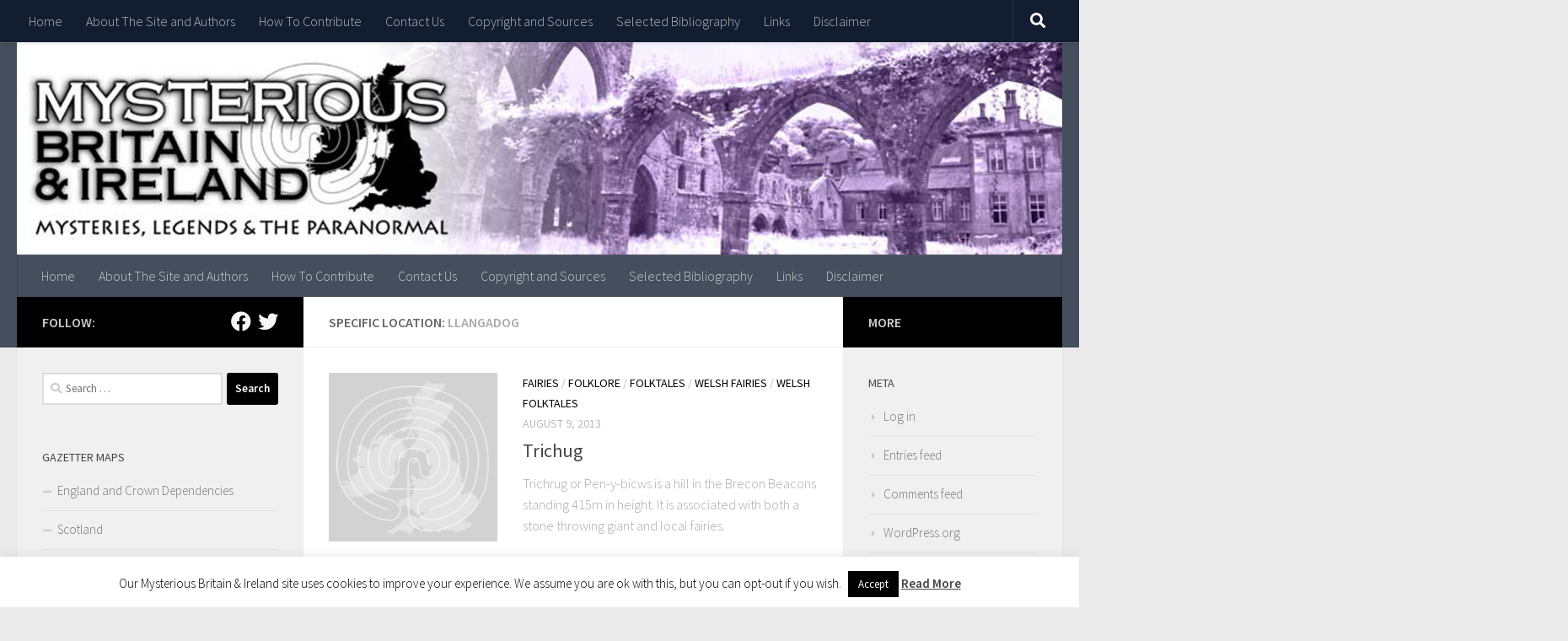

--- FILE ---
content_type: text/html; charset=UTF-8
request_url: https://www.mysteriousbritain.co.uk/?taxonomy=specificlocation&term=llangadog
body_size: 15762
content:
<!DOCTYPE html>
<html class="no-js" lang="en-GB">
<head>
  <meta charset="UTF-8">
  <meta name="viewport" content="width=device-width, initial-scale=1.0">
  <link rel="profile" href="https://gmpg.org/xfn/11" />
  <link rel="pingback" href="https://www.mysteriousbritain.co.uk/xmlrpc.php">

  <title>Llangadog &#8211; Mysterious Britain &amp; Ireland</title>
<script>document.documentElement.className = document.documentElement.className.replace("no-js","js");</script>
<link rel='dns-prefetch' href='//www.google.com' />
<link rel='dns-prefetch' href='//maxcdn.bootstrapcdn.com' />
<link rel='dns-prefetch' href='//s.w.org' />
<link rel="alternate" type="application/rss+xml" title="Mysterious Britain &amp; Ireland &raquo; Feed" href="https://www.mysteriousbritain.co.uk/feed/" />
<link rel="alternate" type="application/rss+xml" title="Mysterious Britain &amp; Ireland &raquo; Comments Feed" href="https://www.mysteriousbritain.co.uk/comments/feed/" />
<link id="hu-user-gfont" href="//fonts.googleapis.com/css?family=Source+Sans+Pro:400,300italic,300,400italic,600&subset=latin,latin-ext" rel="stylesheet" type="text/css"><link rel="alternate" type="application/rss+xml" title="Mysterious Britain &amp; Ireland &raquo; Llangadog Specific Location Feed" href="https://www.mysteriousbritain.co.uk/?taxonomy=specificlocation&#038;term=llangadog/feed/" />
		<!-- This site uses the Google Analytics by ExactMetrics plugin v7.9.1 - Using Analytics tracking - https://www.exactmetrics.com/ -->
							<script
				src="//www.googletagmanager.com/gtag/js?id=UA-6138232-1"  data-cfasync="false" data-wpfc-render="false" type="text/javascript" async></script>
			<script data-cfasync="false" data-wpfc-render="false" type="text/javascript">
				var em_version = '7.9.1';
				var em_track_user = true;
				var em_no_track_reason = '';
				
								var disableStrs = [
															'ga-disable-UA-6138232-1',
									];

				/* Function to detect opted out users */
				function __gtagTrackerIsOptedOut() {
					for (var index = 0; index < disableStrs.length; index++) {
						if (document.cookie.indexOf(disableStrs[index] + '=true') > -1) {
							return true;
						}
					}

					return false;
				}

				/* Disable tracking if the opt-out cookie exists. */
				if (__gtagTrackerIsOptedOut()) {
					for (var index = 0; index < disableStrs.length; index++) {
						window[disableStrs[index]] = true;
					}
				}

				/* Opt-out function */
				function __gtagTrackerOptout() {
					for (var index = 0; index < disableStrs.length; index++) {
						document.cookie = disableStrs[index] + '=true; expires=Thu, 31 Dec 2099 23:59:59 UTC; path=/';
						window[disableStrs[index]] = true;
					}
				}

				if ('undefined' === typeof gaOptout) {
					function gaOptout() {
						__gtagTrackerOptout();
					}
				}
								window.dataLayer = window.dataLayer || [];

				window.ExactMetricsDualTracker = {
					helpers: {},
					trackers: {},
				};
				if (em_track_user) {
					function __gtagDataLayer() {
						dataLayer.push(arguments);
					}

					function __gtagTracker(type, name, parameters) {
						if (!parameters) {
							parameters = {};
						}

						if (parameters.send_to) {
							__gtagDataLayer.apply(null, arguments);
							return;
						}

						if (type === 'event') {
							
														parameters.send_to = exactmetrics_frontend.ua;
							__gtagDataLayer(type, name, parameters);
													} else {
							__gtagDataLayer.apply(null, arguments);
						}
					}

					__gtagTracker('js', new Date());
					__gtagTracker('set', {
						'developer_id.dNDMyYj': true,
											});
															__gtagTracker('config', 'UA-6138232-1', {"forceSSL":"true"} );
										window.gtag = __gtagTracker;										(function () {
						/* https://developers.google.com/analytics/devguides/collection/analyticsjs/ */
						/* ga and __gaTracker compatibility shim. */
						var noopfn = function () {
							return null;
						};
						var newtracker = function () {
							return new Tracker();
						};
						var Tracker = function () {
							return null;
						};
						var p = Tracker.prototype;
						p.get = noopfn;
						p.set = noopfn;
						p.send = function () {
							var args = Array.prototype.slice.call(arguments);
							args.unshift('send');
							__gaTracker.apply(null, args);
						};
						var __gaTracker = function () {
							var len = arguments.length;
							if (len === 0) {
								return;
							}
							var f = arguments[len - 1];
							if (typeof f !== 'object' || f === null || typeof f.hitCallback !== 'function') {
								if ('send' === arguments[0]) {
									var hitConverted, hitObject = false, action;
									if ('event' === arguments[1]) {
										if ('undefined' !== typeof arguments[3]) {
											hitObject = {
												'eventAction': arguments[3],
												'eventCategory': arguments[2],
												'eventLabel': arguments[4],
												'value': arguments[5] ? arguments[5] : 1,
											}
										}
									}
									if ('pageview' === arguments[1]) {
										if ('undefined' !== typeof arguments[2]) {
											hitObject = {
												'eventAction': 'page_view',
												'page_path': arguments[2],
											}
										}
									}
									if (typeof arguments[2] === 'object') {
										hitObject = arguments[2];
									}
									if (typeof arguments[5] === 'object') {
										Object.assign(hitObject, arguments[5]);
									}
									if ('undefined' !== typeof arguments[1].hitType) {
										hitObject = arguments[1];
										if ('pageview' === hitObject.hitType) {
											hitObject.eventAction = 'page_view';
										}
									}
									if (hitObject) {
										action = 'timing' === arguments[1].hitType ? 'timing_complete' : hitObject.eventAction;
										hitConverted = mapArgs(hitObject);
										__gtagTracker('event', action, hitConverted);
									}
								}
								return;
							}

							function mapArgs(args) {
								var arg, hit = {};
								var gaMap = {
									'eventCategory': 'event_category',
									'eventAction': 'event_action',
									'eventLabel': 'event_label',
									'eventValue': 'event_value',
									'nonInteraction': 'non_interaction',
									'timingCategory': 'event_category',
									'timingVar': 'name',
									'timingValue': 'value',
									'timingLabel': 'event_label',
									'page': 'page_path',
									'location': 'page_location',
									'title': 'page_title',
								};
								for (arg in args) {
																		if (!(!args.hasOwnProperty(arg) || !gaMap.hasOwnProperty(arg))) {
										hit[gaMap[arg]] = args[arg];
									} else {
										hit[arg] = args[arg];
									}
								}
								return hit;
							}

							try {
								f.hitCallback();
							} catch (ex) {
							}
						};
						__gaTracker.create = newtracker;
						__gaTracker.getByName = newtracker;
						__gaTracker.getAll = function () {
							return [];
						};
						__gaTracker.remove = noopfn;
						__gaTracker.loaded = true;
						window['__gaTracker'] = __gaTracker;
					})();
									} else {
										console.log("");
					(function () {
						function __gtagTracker() {
							return null;
						}

						window['__gtagTracker'] = __gtagTracker;
						window['gtag'] = __gtagTracker;
					})();
									}
			</script>
				<!-- / Google Analytics by ExactMetrics -->
				<script type="text/javascript">
			window._wpemojiSettings = {"baseUrl":"https:\/\/s.w.org\/images\/core\/emoji\/13.0.0\/72x72\/","ext":".png","svgUrl":"https:\/\/s.w.org\/images\/core\/emoji\/13.0.0\/svg\/","svgExt":".svg","source":{"concatemoji":"https:\/\/www.mysteriousbritain.co.uk\/wp-includes\/js\/wp-emoji-release.min.js?ver=5.5.1"}};
			!function(e,a,t){var r,n,o,i,p=a.createElement("canvas"),s=p.getContext&&p.getContext("2d");function c(e,t){var a=String.fromCharCode;s.clearRect(0,0,p.width,p.height),s.fillText(a.apply(this,e),0,0);var r=p.toDataURL();return s.clearRect(0,0,p.width,p.height),s.fillText(a.apply(this,t),0,0),r===p.toDataURL()}function l(e){if(!s||!s.fillText)return!1;switch(s.textBaseline="top",s.font="600 32px Arial",e){case"flag":return!c([127987,65039,8205,9895,65039],[127987,65039,8203,9895,65039])&&(!c([55356,56826,55356,56819],[55356,56826,8203,55356,56819])&&!c([55356,57332,56128,56423,56128,56418,56128,56421,56128,56430,56128,56423,56128,56447],[55356,57332,8203,56128,56423,8203,56128,56418,8203,56128,56421,8203,56128,56430,8203,56128,56423,8203,56128,56447]));case"emoji":return!c([55357,56424,8205,55356,57212],[55357,56424,8203,55356,57212])}return!1}function d(e){var t=a.createElement("script");t.src=e,t.defer=t.type="text/javascript",a.getElementsByTagName("head")[0].appendChild(t)}for(i=Array("flag","emoji"),t.supports={everything:!0,everythingExceptFlag:!0},o=0;o<i.length;o++)t.supports[i[o]]=l(i[o]),t.supports.everything=t.supports.everything&&t.supports[i[o]],"flag"!==i[o]&&(t.supports.everythingExceptFlag=t.supports.everythingExceptFlag&&t.supports[i[o]]);t.supports.everythingExceptFlag=t.supports.everythingExceptFlag&&!t.supports.flag,t.DOMReady=!1,t.readyCallback=function(){t.DOMReady=!0},t.supports.everything||(n=function(){t.readyCallback()},a.addEventListener?(a.addEventListener("DOMContentLoaded",n,!1),e.addEventListener("load",n,!1)):(e.attachEvent("onload",n),a.attachEvent("onreadystatechange",function(){"complete"===a.readyState&&t.readyCallback()})),(r=t.source||{}).concatemoji?d(r.concatemoji):r.wpemoji&&r.twemoji&&(d(r.twemoji),d(r.wpemoji)))}(window,document,window._wpemojiSettings);
		</script>
		<style type="text/css">
img.wp-smiley,
img.emoji {
	display: inline !important;
	border: none !important;
	box-shadow: none !important;
	height: 1em !important;
	width: 1em !important;
	margin: 0 .07em !important;
	vertical-align: -0.1em !important;
	background: none !important;
	padding: 0 !important;
}
</style>
	<link rel='stylesheet' id='wp-block-library-css'  href='https://www.mysteriousbritain.co.uk/wp-includes/css/dist/block-library/style.min.css?ver=5.5.1' type='text/css' media='all' />
<link rel='stylesheet' id='cookie-law-info-css'  href='https://www.mysteriousbritain.co.uk/wp-content/plugins/cookie-law-info/public/css/cookie-law-info-public.css?ver=1.9.1' type='text/css' media='all' />
<link rel='stylesheet' id='cookie-law-info-gdpr-css'  href='https://www.mysteriousbritain.co.uk/wp-content/plugins/cookie-law-info/public/css/cookie-law-info-gdpr.css?ver=1.9.1' type='text/css' media='all' />
<link rel='stylesheet' id='cff-css'  href='https://www.mysteriousbritain.co.uk/wp-content/plugins/custom-facebook-feed/css/cff-style.css?ver=2.16.1' type='text/css' media='all' />
<link rel='stylesheet' id='sb-font-awesome-css'  href='https://maxcdn.bootstrapcdn.com/font-awesome/4.7.0/css/font-awesome.min.css?ver=5.5.1' type='text/css' media='all' />
<link rel='stylesheet' id='ctf_styles-css'  href='https://www.mysteriousbritain.co.uk/wp-content/plugins/custom-twitter-feeds/css/ctf-styles.min.css?ver=2.0.3' type='text/css' media='all' />
<link rel='stylesheet' id='wpsf_wpsf-css'  href='https://www.mysteriousbritain.co.uk/wp-content/plugins/wp-spam-fighter/css/wpsf.css?ver=0.5.1' type='text/css' media='all' />
<link rel='stylesheet' id='hueman-main-style-css'  href='https://www.mysteriousbritain.co.uk/wp-content/themes/hueman/assets/front/css/main.min.css?ver=3.6.4' type='text/css' media='all' />
<style id='hueman-main-style-inline-css' type='text/css'>
body { font-family:'Source Sans Pro', Arial, sans-serif;font-size:1.00rem }@media only screen and (min-width: 720px) {
        .nav > li { font-size:1.00rem; }
      }::selection { background-color: #000000; }
::-moz-selection { background-color: #000000; }a,a>span.hu-external::after,.themeform label .required,#flexslider-featured .flex-direction-nav .flex-next:hover,#flexslider-featured .flex-direction-nav .flex-prev:hover,.post-hover:hover .post-title a,.post-title a:hover,.sidebar.s1 .post-nav li a:hover i,.content .post-nav li a:hover i,.post-related a:hover,.sidebar.s1 .widget_rss ul li a,#footer .widget_rss ul li a,.sidebar.s1 .widget_calendar a,#footer .widget_calendar a,.sidebar.s1 .alx-tab .tab-item-category a,.sidebar.s1 .alx-posts .post-item-category a,.sidebar.s1 .alx-tab li:hover .tab-item-title a,.sidebar.s1 .alx-tab li:hover .tab-item-comment a,.sidebar.s1 .alx-posts li:hover .post-item-title a,#footer .alx-tab .tab-item-category a,#footer .alx-posts .post-item-category a,#footer .alx-tab li:hover .tab-item-title a,#footer .alx-tab li:hover .tab-item-comment a,#footer .alx-posts li:hover .post-item-title a,.comment-tabs li.active a,.comment-awaiting-moderation,.child-menu a:hover,.child-menu .current_page_item > a,.wp-pagenavi a{ color: #000000; }input[type="submit"],.themeform button[type="submit"],.sidebar.s1 .sidebar-top,.sidebar.s1 .sidebar-toggle,#flexslider-featured .flex-control-nav li a.flex-active,.post-tags a:hover,.sidebar.s1 .widget_calendar caption,#footer .widget_calendar caption,.author-bio .bio-avatar:after,.commentlist li.bypostauthor > .comment-body:after,.commentlist li.comment-author-admin > .comment-body:after{ background-color: #000000; }.post-format .format-container { border-color: #000000; }.sidebar.s1 .alx-tabs-nav li.active a,#footer .alx-tabs-nav li.active a,.comment-tabs li.active a,.wp-pagenavi a:hover,.wp-pagenavi a:active,.wp-pagenavi span.current{ border-bottom-color: #000000!important; }.sidebar.s2 .post-nav li a:hover i,
.sidebar.s2 .widget_rss ul li a,
.sidebar.s2 .widget_calendar a,
.sidebar.s2 .alx-tab .tab-item-category a,
.sidebar.s2 .alx-posts .post-item-category a,
.sidebar.s2 .alx-tab li:hover .tab-item-title a,
.sidebar.s2 .alx-tab li:hover .tab-item-comment a,
.sidebar.s2 .alx-posts li:hover .post-item-title a { color: #000000; }
.sidebar.s2 .sidebar-top,.sidebar.s2 .sidebar-toggle,.post-comments,.jp-play-bar,.jp-volume-bar-value,.sidebar.s2 .widget_calendar caption{ background-color: #000000; }.sidebar.s2 .alx-tabs-nav li.active a { border-bottom-color: #000000; }
.post-comments::before { border-right-color: #000000; }
      .is-scrolled #header #nav-mobile { background-color: #454e5c; background-color: rgba(69,78,92,0.90) }body { background-color: #eaeaea; }
</style>
<link rel='stylesheet' id='hueman-font-awesome-css'  href='https://www.mysteriousbritain.co.uk/wp-content/themes/hueman/assets/front/css/font-awesome.min.css?ver=3.6.4' type='text/css' media='all' />
<script type='text/javascript' src='https://www.mysteriousbritain.co.uk/wp-content/plugins/google-analytics-dashboard-for-wp/assets/js/frontend-gtag.min.js?ver=7.9.1' id='exactmetrics-frontend-script-js'></script>
<script data-cfasync="false" data-wpfc-render="false" type="text/javascript" id='exactmetrics-frontend-script-js-extra'>/* <![CDATA[ */
var exactmetrics_frontend = {"js_events_tracking":"true","download_extensions":"zip,mp3,mpeg,pdf,docx,pptx,xlsx,rar","inbound_paths":"[{\"path\":\"\\\/go\\\/\",\"label\":\"affiliate\"},{\"path\":\"\\\/recommend\\\/\",\"label\":\"affiliate\"}]","home_url":"https:\/\/www.mysteriousbritain.co.uk","hash_tracking":"false","ua":"UA-6138232-1","v4_id":""};/* ]]> */
</script>
<script type='text/javascript' id="nb-jquery" src='https://www.mysteriousbritain.co.uk/wp-includes/js/jquery/jquery.js?ver=1.12.4-wp' id='jquery-core-js'></script>
<script type='text/javascript' id='cookie-law-info-js-extra'>
/* <![CDATA[ */
var Cli_Data = {"nn_cookie_ids":[],"cookielist":[],"ccpaEnabled":"","ccpaRegionBased":"","ccpaBarEnabled":"","ccpaType":"gdpr","js_blocking":"","custom_integration":"","triggerDomRefresh":""};
var cli_cookiebar_settings = {"animate_speed_hide":"500","animate_speed_show":"500","background":"#FFF","border":"#b1a6a6c2","border_on":"","button_1_button_colour":"#000","button_1_button_hover":"#000000","button_1_link_colour":"#fff","button_1_as_button":"1","button_1_new_win":"","button_2_button_colour":"#333","button_2_button_hover":"#292929","button_2_link_colour":"#444","button_2_as_button":"","button_2_hidebar":"","button_3_button_colour":"#000","button_3_button_hover":"#000000","button_3_link_colour":"#fff","button_3_as_button":"1","button_3_new_win":"","button_4_button_colour":"#000","button_4_button_hover":"#000000","button_4_link_colour":"#fff","button_4_as_button":"1","font_family":"inherit","header_fix":"","notify_animate_hide":"1","notify_animate_show":"","notify_div_id":"#cookie-law-info-bar","notify_position_horizontal":"right","notify_position_vertical":"bottom","scroll_close":"","scroll_close_reload":"","accept_close_reload":"","reject_close_reload":"","showagain_tab":"1","showagain_background":"#fff","showagain_border":"#000","showagain_div_id":"#cookie-law-info-again","showagain_x_position":"100px","text":"#000","show_once_yn":"","show_once":"10000","logging_on":"","as_popup":"","popup_overlay":"1","bar_heading_text":"","cookie_bar_as":"banner","popup_showagain_position":"bottom-right","widget_position":"left"};
var log_object = {"ajax_url":"https:\/\/www.mysteriousbritain.co.uk\/wp-admin\/admin-ajax.php"};
/* ]]> */
</script>
<script type='text/javascript' src='https://www.mysteriousbritain.co.uk/wp-content/plugins/cookie-law-info/public/js/cookie-law-info-public.js?ver=1.9.1' id='cookie-law-info-js'></script>
<script type='text/javascript' src='https://www.google.com/recaptcha/api.js?ver=5.5.1' id='recaptcha-js'></script>
<link rel="https://api.w.org/" href="https://www.mysteriousbritain.co.uk/wp-json/" /><link rel="EditURI" type="application/rsd+xml" title="RSD" href="https://www.mysteriousbritain.co.uk/xmlrpc.php?rsd" />
<link rel="wlwmanifest" type="application/wlwmanifest+xml" href="https://www.mysteriousbritain.co.uk/wp-includes/wlwmanifest.xml" /> 
<meta name="generator" content="WordPress 5.5.1" />
<script type="text/javascript"> 

/**  all layers have to be in this global array - in further process each map will have something like vectorM[map_ol3js_n][layer_n] */
var vectorM = [[]];


/** put translations from PHP/mo to JavaScript */
var translations = [];

/** global GET-Parameters */
var HTTP_GET_VARS = [];

</script><!-- OSM plugin V6.0.1: did not add geo meta tags. --> 
<!--[if lt IE 9]>
<script src="https://www.mysteriousbritain.co.uk/wp-content/themes/hueman/assets/front/js/ie/html5shiv-printshiv.min.js"></script>
<script src="https://www.mysteriousbritain.co.uk/wp-content/themes/hueman/assets/front/js/ie/selectivizr.js"></script>
<![endif]-->
<style type="text/css">.recentcomments a{display:inline !important;padding:0 !important;margin:0 !important;}</style></head>

<body class="archive tax-specificlocation term-llangadog term-3201 wp-embed-responsive sek-hide-rc-badge col-3cm full-width topbar-enabled header-desktop-sticky header-mobile-sticky chrome">
<div id="wrapper">
  <a class="screen-reader-text skip-link" href="#content">Skip to content</a>
  
  <header id="header" class="top-menu-mobile-on one-mobile-menu top_menu header-ads-desktop  topbar-transparent has-header-img">
        <nav class="nav-container group mobile-menu mobile-sticky " id="nav-mobile" data-menu-id="header-1">
  <div class="mobile-title-logo-in-header"><p class="site-title">                  <a class="custom-logo-link" href="https://www.mysteriousbritain.co.uk/" rel="home" title="Mysterious Britain &amp; Ireland | Home page">Mysterious Britain &amp; Ireland</a>                </p></div>
        
                    <!-- <div class="ham__navbar-toggler collapsed" aria-expanded="false">
          <div class="ham__navbar-span-wrapper">
            <span class="ham-toggler-menu__span"></span>
          </div>
        </div> -->
        <button class="ham__navbar-toggler-two collapsed" title="Menu" aria-expanded="false">
          <span class="ham__navbar-span-wrapper">
            <span class="line line-1"></span>
            <span class="line line-2"></span>
            <span class="line line-3"></span>
          </span>
        </button>
            
      <div class="nav-text"></div>
      <div class="nav-wrap container">
                  <ul class="nav container-inner group mobile-search">
                            <li>
                  <form role="search" method="get" class="search-form" action="https://www.mysteriousbritain.co.uk/">
				<label>
					<span class="screen-reader-text">Search for:</span>
					<input type="search" class="search-field" placeholder="Search &hellip;" value="" name="s" />
				</label>
				<input type="submit" class="search-submit" value="Search" />
			</form>                </li>
                      </ul>
                <ul id="menu-main-menu" class="nav container-inner group"><li id="menu-item-5203" class="menu-item menu-item-type-custom menu-item-object-custom menu-item-home menu-item-5203"><a href="http://www.mysteriousbritain.co.uk/">Home</a></li>
<li id="menu-item-5196" class="menu-item menu-item-type-post_type menu-item-object-page menu-item-5196"><a href="https://www.mysteriousbritain.co.uk/about-the-site-and-authors/">About The Site and Authors</a></li>
<li id="menu-item-5197" class="menu-item menu-item-type-post_type menu-item-object-page menu-item-5197"><a href="https://www.mysteriousbritain.co.uk/how-to-contribute/">How To Contribute</a></li>
<li id="menu-item-5199" class="menu-item menu-item-type-post_type menu-item-object-page menu-item-5199"><a href="https://www.mysteriousbritain.co.uk/contact-us/">Contact Us</a></li>
<li id="menu-item-5200" class="menu-item menu-item-type-post_type menu-item-object-page menu-item-5200"><a href="https://www.mysteriousbritain.co.uk/copyright-and-sources/">Copyright and Sources</a></li>
<li id="menu-item-5201" class="menu-item menu-item-type-post_type menu-item-object-page menu-item-5201"><a href="https://www.mysteriousbritain.co.uk/selected-bibliography/">Selected Bibliography</a></li>
<li id="menu-item-5198" class="menu-item menu-item-type-post_type menu-item-object-page menu-item-5198"><a href="https://www.mysteriousbritain.co.uk/links/">Links</a></li>
<li id="menu-item-5202" class="menu-item menu-item-type-post_type menu-item-object-page menu-item-5202"><a href="https://www.mysteriousbritain.co.uk/disclaimer/">Disclaimer</a></li>
</ul>      </div>
</nav><!--/#nav-topbar-->  
        <nav class="nav-container group desktop-menu desktop-sticky " id="nav-topbar" data-menu-id="header-2">
    <div class="nav-text"></div>
  <div class="topbar-toggle-down">
    <i class="fas fa-angle-double-down" aria-hidden="true" data-toggle="down" title="Expand menu"></i>
    <i class="fas fa-angle-double-up" aria-hidden="true" data-toggle="up" title="Collapse menu"></i>
  </div>
  <div class="nav-wrap container">
    <ul id="menu-main-menu-1" class="nav container-inner group"><li class="menu-item menu-item-type-custom menu-item-object-custom menu-item-home menu-item-5203"><a href="http://www.mysteriousbritain.co.uk/">Home</a></li>
<li class="menu-item menu-item-type-post_type menu-item-object-page menu-item-5196"><a href="https://www.mysteriousbritain.co.uk/about-the-site-and-authors/">About The Site and Authors</a></li>
<li class="menu-item menu-item-type-post_type menu-item-object-page menu-item-5197"><a href="https://www.mysteriousbritain.co.uk/how-to-contribute/">How To Contribute</a></li>
<li class="menu-item menu-item-type-post_type menu-item-object-page menu-item-5199"><a href="https://www.mysteriousbritain.co.uk/contact-us/">Contact Us</a></li>
<li class="menu-item menu-item-type-post_type menu-item-object-page menu-item-5200"><a href="https://www.mysteriousbritain.co.uk/copyright-and-sources/">Copyright and Sources</a></li>
<li class="menu-item menu-item-type-post_type menu-item-object-page menu-item-5201"><a href="https://www.mysteriousbritain.co.uk/selected-bibliography/">Selected Bibliography</a></li>
<li class="menu-item menu-item-type-post_type menu-item-object-page menu-item-5198"><a href="https://www.mysteriousbritain.co.uk/links/">Links</a></li>
<li class="menu-item menu-item-type-post_type menu-item-object-page menu-item-5202"><a href="https://www.mysteriousbritain.co.uk/disclaimer/">Disclaimer</a></li>
</ul>  </div>
      <div id="topbar-header-search" class="container">
      <div class="container-inner">
        <button class="toggle-search"><i class="fas fa-search"></i></button>
        <div class="search-expand">
          <div class="search-expand-inner"><form role="search" method="get" class="search-form" action="https://www.mysteriousbritain.co.uk/">
				<label>
					<span class="screen-reader-text">Search for:</span>
					<input type="search" class="search-field" placeholder="Search &hellip;" value="" name="s" />
				</label>
				<input type="submit" class="search-submit" value="Search" />
			</form></div>
        </div>
      </div><!--/.container-inner-->
    </div><!--/.container-->
  
</nav><!--/#nav-topbar-->  
  <div class="container group">
        <div class="container-inner">

                <div id="header-image-wrap">
              <div class="group hu-pad central-header-zone">
                                                  </div>

              <a href="https://www.mysteriousbritain.co.uk/" rel="home"><img src="https://www.mysteriousbritain.co.uk/wp-content/uploads/2018/07/Mybrit_banner2.png" width="1380" height="280" alt="Mysterious Britain &amp; Ireland" class="new-site-image" /></a>          </div>
      
                <nav class="nav-container group desktop-menu " id="nav-header" data-menu-id="header-3">
    <div class="nav-text"><!-- put your mobile menu text here --></div>

  <div class="nav-wrap container">
        <ul id="menu-main-menu-2" class="nav container-inner group"><li class="menu-item menu-item-type-custom menu-item-object-custom menu-item-home menu-item-5203"><a href="http://www.mysteriousbritain.co.uk/">Home</a></li>
<li class="menu-item menu-item-type-post_type menu-item-object-page menu-item-5196"><a href="https://www.mysteriousbritain.co.uk/about-the-site-and-authors/">About The Site and Authors</a></li>
<li class="menu-item menu-item-type-post_type menu-item-object-page menu-item-5197"><a href="https://www.mysteriousbritain.co.uk/how-to-contribute/">How To Contribute</a></li>
<li class="menu-item menu-item-type-post_type menu-item-object-page menu-item-5199"><a href="https://www.mysteriousbritain.co.uk/contact-us/">Contact Us</a></li>
<li class="menu-item menu-item-type-post_type menu-item-object-page menu-item-5200"><a href="https://www.mysteriousbritain.co.uk/copyright-and-sources/">Copyright and Sources</a></li>
<li class="menu-item menu-item-type-post_type menu-item-object-page menu-item-5201"><a href="https://www.mysteriousbritain.co.uk/selected-bibliography/">Selected Bibliography</a></li>
<li class="menu-item menu-item-type-post_type menu-item-object-page menu-item-5198"><a href="https://www.mysteriousbritain.co.uk/links/">Links</a></li>
<li class="menu-item menu-item-type-post_type menu-item-object-page menu-item-5202"><a href="https://www.mysteriousbritain.co.uk/disclaimer/">Disclaimer</a></li>
</ul>  </div>
</nav><!--/#nav-header-->      
    </div><!--/.container-inner-->
      </div><!--/.container-->

</header><!--/#header-->
  
  <div class="container" id="page">
    <div class="container-inner">
            <div class="main">
        <div class="main-inner group">
          
              <section class="content" id="content">
              <div class="page-title hu-pad group">
          	    		<h1>Specific Location: <span>Llangadog</span></h1>
    	
    </div><!--/.page-title-->
          <div class="hu-pad group">
            
  <div id="grid-wrapper" class="post-list-standard">
                                                    <article id="post-4308" class="group post-standard grid-item excerpt post-4308 post type-post status-publish format-standard has-post-thumbnail hentry category-fairies category-folklore category-folktales category-welsh-fairies category-welsh-folktales countryandcounty-europe countryandcounty-powys countryandcounty-united-kingdom countryandcounty-wales specificlocation-brecon-beacons specificlocation-carmarthenshire specificlocation-llandeilo specificlocation-llangadog">
	<div class="post-inner post-hover">
      		<div class="post-thumbnail">
  			<a href="https://www.mysteriousbritain.co.uk/folklore/trichug/">
            				<img width="260" height="260" src="https://www.mysteriousbritain.co.uk/wp-content/uploads/2019/01/Generic_MBlogo.png" class="attachment-thumb-standard size-thumb-standard wp-post-image" alt="" loading="lazy" srcset="https://www.mysteriousbritain.co.uk/wp-content/uploads/2019/01/Generic_MBlogo.png 260w, https://www.mysteriousbritain.co.uk/wp-content/uploads/2019/01/Generic_MBlogo-150x150.png 150w, https://www.mysteriousbritain.co.uk/wp-content/uploads/2019/01/Generic_MBlogo-160x160.png 160w" sizes="(max-width: 260px) 100vw, 260px" />  				  				  				  			</a>
  			  		</div><!--/.post-thumbnail-->
    		<div class="post-content">
        			<div class="post-meta group">
                      <p class="post-category"><a href="https://www.mysteriousbritain.co.uk/category/folklore/fairies/" rel="category tag">Fairies</a> / <a href="https://www.mysteriousbritain.co.uk/category/folklore/" rel="category tag">Folklore</a> / <a href="https://www.mysteriousbritain.co.uk/category/folklore/folktales/" rel="category tag">Folktales</a> / <a href="https://www.mysteriousbritain.co.uk/category/folklore/fairies/welsh-fairies/" rel="category tag">Welsh Fairies</a> / <a href="https://www.mysteriousbritain.co.uk/category/folklore/folktales/welsh-folktales/" rel="category tag">Welsh Folktales</a></p>
                                <p class="post-date">
  <time class="published updated" datetime="2013-08-09 19:50:30">August 9, 2013</time>
</p>

  <p class="post-byline" style="display:none">&nbsp;by    <span class="vcard author">
      <span class="fn"><a href="https://www.mysteriousbritain.co.uk/author/admin/" title="Posts by Ian" rel="author">Ian</a></span>
    </span> &middot; Published <span class="published">August 9, 2013</span>
     &middot; Last modified <span class="updated">December 9, 2018</span>  </p>
            			</div><!--/.post-meta-->
      			<h2 class="post-title entry-title">
				<a href="https://www.mysteriousbritain.co.uk/folklore/trichug/" rel="bookmark" title="Permalink to Trichug">Trichug</a>
			</h2><!--/.post-title-->
      			<div class="entry excerpt entry-summary">
				<p>Trichrug or Pen-y-bicws is a hill in the Brecon Beacons standing 415m in height.  It is associated with both a stone throwing  giant and local fairies.</p>
			</div><!--/.entry-->
			
		</div><!--/.post-content-->

	</div><!--/.post-inner-->
</article><!--/.post-->
                                                </div>

<nav class="pagination group">
			<ul class="group">
			<li class="prev left"></li>
			<li class="next right"></li>
		</ul>
	</nav><!--/.pagination-->
          </div><!--/.hu-pad-->
        </section><!--/.content-->
          

	<div class="sidebar s1 collapsed" data-position="left" data-layout="col-3cm" data-sb-id="s1">

		<button class="sidebar-toggle" title="Expand Sidebar"><i class="fas sidebar-toggle-arrows"></i></button>

		<div class="sidebar-content">

			           			<div class="sidebar-top group">
                        <p>Follow:</p>                    <ul class="social-links"><li><a rel="nofollow noopener noreferrer" class="social-tooltip"  title="Follow us on Facebook" aria-label="Follow us on Facebook" href="https://www.facebook.com/groups/6405483421/?ref=bookmarks" target="_blank"  style="color:#f7f6f6"><i class="fab fa-facebook"></i></a></li><li><a rel="nofollow noopener noreferrer" class="social-tooltip"  title="Follow us on Twitter" aria-label="Follow us on Twitter" href="https://twitter.com/mystbritain" target="_blank"  style="color:#f7f6f6"><i class="fab fa-twitter"></i></a></li></ul>  			</div>
			
			
			
			<div id="search-2" class="widget widget_search"><form role="search" method="get" class="search-form" action="https://www.mysteriousbritain.co.uk/">
				<label>
					<span class="screen-reader-text">Search for:</span>
					<input type="search" class="search-field" placeholder="Search &hellip;" value="" name="s" />
				</label>
				<input type="submit" class="search-submit" value="Search" />
			</form></div><div id="nav_menu-5" class="widget widget_nav_menu"><h3 class="widget-title">Gazetter Maps</h3><div class="menu-gazetter-maps-container"><ul id="menu-gazetter-maps" class="menu"><li id="menu-item-5245" class="menu-item menu-item-type-post_type menu-item-object-page menu-item-5245"><a href="https://www.mysteriousbritain.co.uk/england-and-crown-dependencies-2/">England and Crown Dependencies</a></li>
<li id="menu-item-5249" class="menu-item menu-item-type-post_type menu-item-object-page menu-item-5249"><a href="https://www.mysteriousbritain.co.uk/scotland/">Scotland</a></li>
<li id="menu-item-5248" class="menu-item menu-item-type-post_type menu-item-object-page menu-item-5248"><a href="https://www.mysteriousbritain.co.uk/northern-ireland/">Northern Ireland</a></li>
<li id="menu-item-5250" class="menu-item menu-item-type-post_type menu-item-object-page menu-item-5250"><a href="https://www.mysteriousbritain.co.uk/wales-gazetteer/">Wales Gazetteer</a></li>
<li id="menu-item-5247" class="menu-item menu-item-type-post_type menu-item-object-page menu-item-5247"><a href="https://www.mysteriousbritain.co.uk/republic-of-ireland/">Republic of Ireland</a></li>
<li id="menu-item-5246" class="menu-item menu-item-type-post_type menu-item-object-page menu-item-5246"><a href="https://www.mysteriousbritain.co.uk/mysterious-world/">Mysterious World</a></li>
</ul></div></div><div id="categories-4" class="widget widget_categories"><h3 class="widget-title">Categories</h3><form action="https://www.mysteriousbritain.co.uk" method="get"><label class="screen-reader-text" for="cat">Categories</label><select  name='cat' id='cat' class='postform' >
	<option value='-1'>Select Category</option>
	<option class="level-0" value="384">Ancient Sites&nbsp;&nbsp;(415)</option>
	<option class="level-1" value="385">&nbsp;&nbsp;&nbsp;Articles&nbsp;&nbsp;(3)</option>
	<option class="level-1" value="386">&nbsp;&nbsp;&nbsp;Burial Mounds&nbsp;&nbsp;(78)</option>
	<option class="level-1" value="387">&nbsp;&nbsp;&nbsp;Chalk Hill Figures&nbsp;&nbsp;(9)</option>
	<option class="level-1" value="388">&nbsp;&nbsp;&nbsp;Early Christianity&nbsp;&nbsp;(97)</option>
	<option class="level-1" value="389">&nbsp;&nbsp;&nbsp;Earth Works&nbsp;&nbsp;(15)</option>
	<option class="level-1" value="390">&nbsp;&nbsp;&nbsp;Standing Stones&nbsp;&nbsp;(34)</option>
	<option class="level-1" value="391">&nbsp;&nbsp;&nbsp;Stone Circles&nbsp;&nbsp;(34)</option>
	<option class="level-1" value="392">&nbsp;&nbsp;&nbsp;Wells&nbsp;&nbsp;(117)</option>
	<option class="level-0" value="520">ASSAP&nbsp;&nbsp;(4)</option>
	<option class="level-1" value="521">&nbsp;&nbsp;&nbsp;Project Albion&nbsp;&nbsp;(1)</option>
	<option class="level-0" value="394">Cryptozoology&nbsp;&nbsp;(138)</option>
	<option class="level-1" value="396">&nbsp;&nbsp;&nbsp;Aquatic Monsters&nbsp;&nbsp;(36)</option>
	<option class="level-1" value="395">&nbsp;&nbsp;&nbsp;Articles&nbsp;&nbsp;(7)</option>
	<option class="level-1" value="397">&nbsp;&nbsp;&nbsp;Big Cats&nbsp;&nbsp;(62)</option>
	<option class="level-2" value="498">&nbsp;&nbsp;&nbsp;&nbsp;&nbsp;&nbsp;Beast of Bexley&nbsp;&nbsp;(8)</option>
	<option class="level-2" value="494">&nbsp;&nbsp;&nbsp;&nbsp;&nbsp;&nbsp;Beast of Essex&nbsp;&nbsp;(5)</option>
	<option class="level-1" value="532">&nbsp;&nbsp;&nbsp;Big Foot&nbsp;&nbsp;(3)</option>
	<option class="level-1" value="496">&nbsp;&nbsp;&nbsp;Jersey Devil&nbsp;&nbsp;(1)</option>
	<option class="level-0" value="469">Featured Group&nbsp;&nbsp;(7)</option>
	<option class="level-0" value="398">Featured Sites&nbsp;&nbsp;(49)</option>
	<option class="level-0" value="399">Festivals&nbsp;&nbsp;(100)</option>
	<option class="level-1" value="403">&nbsp;&nbsp;&nbsp;April&nbsp;&nbsp;(10)</option>
	<option class="level-1" value="407">&nbsp;&nbsp;&nbsp;August&nbsp;&nbsp;(8)</option>
	<option class="level-1" value="411">&nbsp;&nbsp;&nbsp;December&nbsp;&nbsp;(7)</option>
	<option class="level-1" value="401">&nbsp;&nbsp;&nbsp;February&nbsp;&nbsp;(6)</option>
	<option class="level-1" value="400">&nbsp;&nbsp;&nbsp;January&nbsp;&nbsp;(10)</option>
	<option class="level-1" value="406">&nbsp;&nbsp;&nbsp;July&nbsp;&nbsp;(7)</option>
	<option class="level-1" value="405">&nbsp;&nbsp;&nbsp;June&nbsp;&nbsp;(8)</option>
	<option class="level-1" value="402">&nbsp;&nbsp;&nbsp;March&nbsp;&nbsp;(6)</option>
	<option class="level-1" value="404">&nbsp;&nbsp;&nbsp;May&nbsp;&nbsp;(21)</option>
	<option class="level-1" value="410">&nbsp;&nbsp;&nbsp;November&nbsp;&nbsp;(8)</option>
	<option class="level-1" value="409">&nbsp;&nbsp;&nbsp;October&nbsp;&nbsp;(4)</option>
	<option class="level-1" value="408">&nbsp;&nbsp;&nbsp;September&nbsp;&nbsp;(3)</option>
	<option class="level-0" value="412">Folklore&nbsp;&nbsp;(740)</option>
	<option class="level-1" value="413">&nbsp;&nbsp;&nbsp;Articles&nbsp;&nbsp;(23)</option>
	<option class="level-1" value="414">&nbsp;&nbsp;&nbsp;Fairies&nbsp;&nbsp;(252)</option>
	<option class="level-2" value="415">&nbsp;&nbsp;&nbsp;&nbsp;&nbsp;&nbsp;English Fairies&nbsp;&nbsp;(68)</option>
	<option class="level-2" value="416">&nbsp;&nbsp;&nbsp;&nbsp;&nbsp;&nbsp;Irish Fairies&nbsp;&nbsp;(26)</option>
	<option class="level-2" value="504">&nbsp;&nbsp;&nbsp;&nbsp;&nbsp;&nbsp;Manx Fairies&nbsp;&nbsp;(14)</option>
	<option class="level-2" value="419">&nbsp;&nbsp;&nbsp;&nbsp;&nbsp;&nbsp;Mermaids&nbsp;&nbsp;(25)</option>
	<option class="level-2" value="417">&nbsp;&nbsp;&nbsp;&nbsp;&nbsp;&nbsp;Scottish Fairies&nbsp;&nbsp;(76)</option>
	<option class="level-2" value="418">&nbsp;&nbsp;&nbsp;&nbsp;&nbsp;&nbsp;Welsh Fairies&nbsp;&nbsp;(45)</option>
	<option class="level-1" value="420">&nbsp;&nbsp;&nbsp;Folktales&nbsp;&nbsp;(331)</option>
	<option class="level-2" value="421">&nbsp;&nbsp;&nbsp;&nbsp;&nbsp;&nbsp;English Folktales&nbsp;&nbsp;(108)</option>
	<option class="level-2" value="422">&nbsp;&nbsp;&nbsp;&nbsp;&nbsp;&nbsp;Irish Folktales&nbsp;&nbsp;(25)</option>
	<option class="level-2" value="503">&nbsp;&nbsp;&nbsp;&nbsp;&nbsp;&nbsp;Manx Folktales&nbsp;&nbsp;(11)</option>
	<option class="level-2" value="423">&nbsp;&nbsp;&nbsp;&nbsp;&nbsp;&nbsp;Scottish Folktales&nbsp;&nbsp;(65)</option>
	<option class="level-2" value="424">&nbsp;&nbsp;&nbsp;&nbsp;&nbsp;&nbsp;Welsh Folktales&nbsp;&nbsp;(87)</option>
	<option class="level-3" value="516">&nbsp;&nbsp;&nbsp;&nbsp;&nbsp;&nbsp;&nbsp;&nbsp;&nbsp;Mabinogion&nbsp;&nbsp;(13)</option>
	<option class="level-1" value="425">&nbsp;&nbsp;&nbsp;Robin Hood&nbsp;&nbsp;(4)</option>
	<option class="level-1" value="474">&nbsp;&nbsp;&nbsp;Tall Tales&nbsp;&nbsp;(18)</option>
	<option class="level-2" value="487">&nbsp;&nbsp;&nbsp;&nbsp;&nbsp;&nbsp;Ghost Stories&nbsp;&nbsp;(17)</option>
	<option class="level-1" value="529">&nbsp;&nbsp;&nbsp;Vampire&nbsp;&nbsp;(21)</option>
	<option class="level-1" value="495">&nbsp;&nbsp;&nbsp;Werewolves&nbsp;&nbsp;(5)</option>
	<option class="level-0" value="426">Hauntings&nbsp;&nbsp;(1,335)</option>
	<option class="level-1" value="428">&nbsp;&nbsp;&nbsp;Anniversary Ghosts&nbsp;&nbsp;(48)</option>
	<option class="level-1" value="429">&nbsp;&nbsp;&nbsp;Apparitions&nbsp;&nbsp;(930)</option>
	<option class="level-1" value="427">&nbsp;&nbsp;&nbsp;Articles&nbsp;&nbsp;(3)</option>
	<option class="level-1" value="471">&nbsp;&nbsp;&nbsp;Black Dogs&nbsp;&nbsp;(84)</option>
	<option class="level-1" value="430">&nbsp;&nbsp;&nbsp;Civil War Hauntings&nbsp;&nbsp;(55)</option>
	<option class="level-1" value="477">&nbsp;&nbsp;&nbsp;Ghost Ships&nbsp;&nbsp;(18)</option>
	<option class="level-1" value="431">&nbsp;&nbsp;&nbsp;Green Ladies&nbsp;&nbsp;(20)</option>
	<option class="level-1" value="480">&nbsp;&nbsp;&nbsp;Haunted Battlefields&nbsp;&nbsp;(21)</option>
	<option class="level-1" value="475">&nbsp;&nbsp;&nbsp;Haunted Hotels&nbsp;&nbsp;(102)</option>
	<option class="level-1" value="432">&nbsp;&nbsp;&nbsp;Haunted Pubs&nbsp;&nbsp;(296)</option>
	<option class="level-1" value="518">&nbsp;&nbsp;&nbsp;Haunted Wedding Venue&nbsp;&nbsp;(22)</option>
	<option class="level-1" value="433">&nbsp;&nbsp;&nbsp;Jacobite Ghosts&nbsp;&nbsp;(8)</option>
	<option class="level-1" value="434">&nbsp;&nbsp;&nbsp;Photographed Ghosts&nbsp;&nbsp;(25)</option>
	<option class="level-2" value="435">&nbsp;&nbsp;&nbsp;&nbsp;&nbsp;&nbsp;Orbs&nbsp;&nbsp;(4)</option>
	<option class="level-1" value="436">&nbsp;&nbsp;&nbsp;Poltergiests&nbsp;&nbsp;(92)</option>
	<option class="level-1" value="437">&nbsp;&nbsp;&nbsp;Road Ghosts&nbsp;&nbsp;(99)</option>
	<option class="level-1" value="438">&nbsp;&nbsp;&nbsp;Roman Hauntings&nbsp;&nbsp;(24)</option>
	<option class="level-1" value="439">&nbsp;&nbsp;&nbsp;Screaming Skulls&nbsp;&nbsp;(15)</option>
	<option class="level-1" value="508">&nbsp;&nbsp;&nbsp;Usual Suspects&nbsp;&nbsp;(30)</option>
	<option class="level-2" value="528">&nbsp;&nbsp;&nbsp;&nbsp;&nbsp;&nbsp;Dick Turpin&nbsp;&nbsp;(7)</option>
	<option class="level-2" value="511">&nbsp;&nbsp;&nbsp;&nbsp;&nbsp;&nbsp;Lady Alice Lisle&nbsp;&nbsp;(2)</option>
	<option class="level-2" value="512">&nbsp;&nbsp;&nbsp;&nbsp;&nbsp;&nbsp;Lillie Langtry&nbsp;&nbsp;(2)</option>
	<option class="level-2" value="509">&nbsp;&nbsp;&nbsp;&nbsp;&nbsp;&nbsp;Mary Blandy&nbsp;&nbsp;(10)</option>
	<option class="level-2" value="510">&nbsp;&nbsp;&nbsp;&nbsp;&nbsp;&nbsp;Mary Queen of Scots&nbsp;&nbsp;(2)</option>
	<option class="level-2" value="534">&nbsp;&nbsp;&nbsp;&nbsp;&nbsp;&nbsp;Matthew Hopkins&nbsp;&nbsp;(3)</option>
	<option class="level-2" value="513">&nbsp;&nbsp;&nbsp;&nbsp;&nbsp;&nbsp;Sarah Siddons&nbsp;&nbsp;(4)</option>
	<option class="level-1" value="479">&nbsp;&nbsp;&nbsp;WWI Hauntings&nbsp;&nbsp;(8)</option>
	<option class="level-1" value="483">&nbsp;&nbsp;&nbsp;WWII Hauntings&nbsp;&nbsp;(27)</option>
	<option class="level-2" value="514">&nbsp;&nbsp;&nbsp;&nbsp;&nbsp;&nbsp;WWII Aircraft&nbsp;&nbsp;(10)</option>
	<option class="level-3" value="535">&nbsp;&nbsp;&nbsp;&nbsp;&nbsp;&nbsp;&nbsp;&nbsp;&nbsp;De Havilland Mosquito&nbsp;&nbsp;(1)</option>
	<option class="level-3" value="515">&nbsp;&nbsp;&nbsp;&nbsp;&nbsp;&nbsp;&nbsp;&nbsp;&nbsp;Lancaster Bomber&nbsp;&nbsp;(8)</option>
	<option class="level-3" value="536">&nbsp;&nbsp;&nbsp;&nbsp;&nbsp;&nbsp;&nbsp;&nbsp;&nbsp;Supermarine Spitfire&nbsp;&nbsp;(1)</option>
	<option class="level-0" value="4086">Interview&nbsp;&nbsp;(6)</option>
	<option class="level-0" value="440">Legends&nbsp;&nbsp;(427)</option>
	<option class="level-1" value="441">&nbsp;&nbsp;&nbsp;Articles&nbsp;&nbsp;(27)</option>
	<option class="level-1" value="442">&nbsp;&nbsp;&nbsp;Buried Treasure&nbsp;&nbsp;(39)</option>
	<option class="level-1" value="443">&nbsp;&nbsp;&nbsp;Devil&nbsp;&nbsp;(99)</option>
	<option class="level-2" value="517">&nbsp;&nbsp;&nbsp;&nbsp;&nbsp;&nbsp;Devil Bridge&nbsp;&nbsp;(7)</option>
	<option class="level-1" value="444">&nbsp;&nbsp;&nbsp;Dragons&nbsp;&nbsp;(55)</option>
	<option class="level-1" value="445">&nbsp;&nbsp;&nbsp;Giants&nbsp;&nbsp;(41)</option>
	<option class="level-1" value="446">&nbsp;&nbsp;&nbsp;King Arthur&nbsp;&nbsp;(58)</option>
	<option class="level-1" value="468">&nbsp;&nbsp;&nbsp;Merlin&nbsp;&nbsp;(10)</option>
	<option class="level-1" value="505">&nbsp;&nbsp;&nbsp;Native American Legends&nbsp;&nbsp;(16)</option>
	<option class="level-2" value="531">&nbsp;&nbsp;&nbsp;&nbsp;&nbsp;&nbsp;Cherokee&nbsp;&nbsp;(12)</option>
	<option class="level-2" value="507">&nbsp;&nbsp;&nbsp;&nbsp;&nbsp;&nbsp;Comox Legends&nbsp;&nbsp;(1)</option>
	<option class="level-2" value="506">&nbsp;&nbsp;&nbsp;&nbsp;&nbsp;&nbsp;Passamaquoddy Legends&nbsp;&nbsp;(1)</option>
	<option class="level-2" value="530">&nbsp;&nbsp;&nbsp;&nbsp;&nbsp;&nbsp;Squamish Legends&nbsp;&nbsp;(1)</option>
	<option class="level-0" value="447">Occult&nbsp;&nbsp;(148)</option>
	<option class="level-1" value="470">&nbsp;&nbsp;&nbsp;Articles&nbsp;&nbsp;(7)</option>
	<option class="level-1" value="519">&nbsp;&nbsp;&nbsp;Demons&nbsp;&nbsp;(9)</option>
	<option class="level-1" value="522">&nbsp;&nbsp;&nbsp;Grimoire&nbsp;&nbsp;(9)</option>
	<option class="level-2" value="523">&nbsp;&nbsp;&nbsp;&nbsp;&nbsp;&nbsp;Lemegeton or Lesser Key of Solomon&nbsp;&nbsp;(9)</option>
	<option class="level-3" value="524">&nbsp;&nbsp;&nbsp;&nbsp;&nbsp;&nbsp;&nbsp;&nbsp;&nbsp;Goetia&nbsp;&nbsp;(8)</option>
	<option class="level-1" value="448">&nbsp;&nbsp;&nbsp;Occult Biographies&nbsp;&nbsp;(24)</option>
	<option class="level-1" value="449">&nbsp;&nbsp;&nbsp;Occult Groups&nbsp;&nbsp;(7)</option>
	<option class="level-2" value="4089">&nbsp;&nbsp;&nbsp;&nbsp;&nbsp;&nbsp;Golden Dawn&nbsp;&nbsp;(4)</option>
	<option class="level-1" value="450">&nbsp;&nbsp;&nbsp;Occult Traditions&nbsp;&nbsp;(90)</option>
	<option class="level-2" value="486">&nbsp;&nbsp;&nbsp;&nbsp;&nbsp;&nbsp;Druidism&nbsp;&nbsp;(7)</option>
	<option class="level-2" value="467">&nbsp;&nbsp;&nbsp;&nbsp;&nbsp;&nbsp;Spiritualism&nbsp;&nbsp;(5)</option>
	<option class="level-2" value="485">&nbsp;&nbsp;&nbsp;&nbsp;&nbsp;&nbsp;Voodoo&nbsp;&nbsp;(3)</option>
	<option class="level-2" value="451">&nbsp;&nbsp;&nbsp;&nbsp;&nbsp;&nbsp;Witchcraft&nbsp;&nbsp;(73)</option>
	<option class="level-3" value="501">&nbsp;&nbsp;&nbsp;&nbsp;&nbsp;&nbsp;&nbsp;&nbsp;&nbsp;Salem Witch Trials&nbsp;&nbsp;(1)</option>
	<option class="level-0" value="459">Other Mysteries&nbsp;&nbsp;(57)</option>
	<option class="level-1" value="393">&nbsp;&nbsp;&nbsp;Crop Circles&nbsp;&nbsp;(1)</option>
	<option class="level-1" value="484">&nbsp;&nbsp;&nbsp;Earth Lights&nbsp;&nbsp;(3)</option>
	<option class="level-1" value="497">&nbsp;&nbsp;&nbsp;Ley Lines&nbsp;&nbsp;(5)</option>
	<option class="level-1" value="488">&nbsp;&nbsp;&nbsp;PSI&nbsp;&nbsp;(7)</option>
	<option class="level-2" value="489">&nbsp;&nbsp;&nbsp;&nbsp;&nbsp;&nbsp;ESP&nbsp;&nbsp;(7)</option>
	<option class="level-3" value="492">&nbsp;&nbsp;&nbsp;&nbsp;&nbsp;&nbsp;&nbsp;&nbsp;&nbsp;Clairvoyance&nbsp;&nbsp;(3)</option>
	<option class="level-3" value="493">&nbsp;&nbsp;&nbsp;&nbsp;&nbsp;&nbsp;&nbsp;&nbsp;&nbsp;Premonition&nbsp;&nbsp;(4)</option>
	<option class="level-1" value="466">&nbsp;&nbsp;&nbsp;Sacred Geometry&nbsp;&nbsp;(2)</option>
	<option class="level-1" value="460">&nbsp;&nbsp;&nbsp;Simulacra&nbsp;&nbsp;(2)</option>
	<option class="level-0" value="452">Pantheons&nbsp;&nbsp;(43)</option>
	<option class="level-1" value="453">&nbsp;&nbsp;&nbsp;Articles&nbsp;&nbsp;(1)</option>
	<option class="level-1" value="454">&nbsp;&nbsp;&nbsp;Celtic Pantheons&nbsp;&nbsp;(20)</option>
	<option class="level-1" value="455">&nbsp;&nbsp;&nbsp;Nordic Pantheons&nbsp;&nbsp;(10)</option>
	<option class="level-1" value="456">&nbsp;&nbsp;&nbsp;Roman Pantheons&nbsp;&nbsp;(8)</option>
	<option class="level-1" value="473">&nbsp;&nbsp;&nbsp;Saxon Pantheons&nbsp;&nbsp;(2)</option>
	<option class="level-0" value="481">Review&nbsp;&nbsp;(61)</option>
	<option class="level-1" value="482">&nbsp;&nbsp;&nbsp;Book Review&nbsp;&nbsp;(56)</option>
	<option class="level-1" value="502">&nbsp;&nbsp;&nbsp;DVD Review&nbsp;&nbsp;(1)</option>
	<option class="level-1" value="500">&nbsp;&nbsp;&nbsp;Film Review&nbsp;&nbsp;(3)</option>
	<option class="level-0" value="457">Roman&nbsp;&nbsp;(22)</option>
	<option class="level-1" value="458">&nbsp;&nbsp;&nbsp;Roman Hauntings&nbsp;&nbsp;(1)</option>
	<option class="level-0" value="462">UFOs&nbsp;&nbsp;(69)</option>
	<option class="level-1" value="463">&nbsp;&nbsp;&nbsp;Articles&nbsp;&nbsp;(1)</option>
	<option class="level-1" value="478">&nbsp;&nbsp;&nbsp;Men in Black&nbsp;&nbsp;(2)</option>
	<option class="level-1" value="464">&nbsp;&nbsp;&nbsp;UFO Abductions&nbsp;&nbsp;(10)</option>
	<option class="level-1" value="465">&nbsp;&nbsp;&nbsp;UFO Sightings&nbsp;&nbsp;(56)</option>
	<option class="level-2" value="533">&nbsp;&nbsp;&nbsp;&nbsp;&nbsp;&nbsp;Scareships&nbsp;&nbsp;(7)</option>
	<option class="level-0" value="1">Uncategorized&nbsp;&nbsp;(1)</option>
</select>
</form>
<script type="text/javascript">
/* <![CDATA[ */
(function() {
	var dropdown = document.getElementById( "cat" );
	function onCatChange() {
		if ( dropdown.options[ dropdown.selectedIndex ].value > 0 ) {
			dropdown.parentNode.submit();
		}
	}
	dropdown.onchange = onCatChange;
})();
/* ]]> */
</script>

			</div>
		<div id="recent-posts-2" class="widget widget_recent_entries">
		<h3 class="widget-title">Recent Posts</h3>
		<ul>
											<li>
					<a href="https://www.mysteriousbritain.co.uk/folklore/hairy-jack/">Hairy Jack</a>
									</li>
											<li>
					<a href="https://www.mysteriousbritain.co.uk/folklore/fairies-holt/">Fairies Holt</a>
									</li>
											<li>
					<a href="https://www.mysteriousbritain.co.uk/hauntings/the-cross-keys-hotel-chatteris/">The Cross Keys Hotel, Chatteris</a>
									</li>
											<li>
					<a href="https://www.mysteriousbritain.co.uk/cryptozoology/brydekirk-big-cat-2023/">Brydekirk Big Cat (2023)</a>
									</li>
											<li>
					<a href="https://www.mysteriousbritain.co.uk/folklore/the-boar-of-beinn-gulbain-benbulbin/">The Boar of Beinn Gulbain (Benbulbin)</a>
									</li>
					</ul>

		</div><div id="recent-comments-2" class="widget widget_recent_comments"><h3 class="widget-title">Recent Comments</h3><ul id="recentcomments"><li class="recentcomments"><span class="comment-author-link"><a href='http://guisborough%20history%20ghost%20walk' rel='external nofollow ugc' class='url'>Martin Smith</a></span> on <a href="https://www.mysteriousbritain.co.uk/folklore/osmotherley/#comment-43365">Osmotherley</a></li><li class="recentcomments"><span class="comment-author-link">Dragonfly</span> on <a href="https://www.mysteriousbritain.co.uk/occult/black-magic-in-clapham-and-sussex/#comment-41015">Black Magic In Clapham and Sussex</a></li><li class="recentcomments"><span class="comment-author-link">Ian</span> on <a href="https://www.mysteriousbritain.co.uk/ancient-sites/william-de-lindholme-lindholme-willie/#comment-38573">William de Lindholme (Lindholme Willie)</a></li><li class="recentcomments"><span class="comment-author-link">Ian</span> on <a href="https://www.mysteriousbritain.co.uk/festivals/st-marks-eve/#comment-38291">St Mark&#8217;s Eve</a></li><li class="recentcomments"><span class="comment-author-link">Ian</span> on <a href="https://www.mysteriousbritain.co.uk/festivals/st-marks-eve/#comment-38290">St Mark&#8217;s Eve</a></li></ul></div><div id="archives-2" class="widget widget_archive"><h3 class="widget-title">Archives</h3>		<label class="screen-reader-text" for="archives-dropdown-2">Archives</label>
		<select id="archives-dropdown-2" name="archive-dropdown">
			
			<option value="">Select Month</option>
				<option value='https://www.mysteriousbritain.co.uk/2025/07/'> July 2025 </option>
	<option value='https://www.mysteriousbritain.co.uk/2024/03/'> March 2024 </option>
	<option value='https://www.mysteriousbritain.co.uk/2023/10/'> October 2023 </option>
	<option value='https://www.mysteriousbritain.co.uk/2023/07/'> July 2023 </option>
	<option value='https://www.mysteriousbritain.co.uk/2023/02/'> February 2023 </option>
	<option value='https://www.mysteriousbritain.co.uk/2022/07/'> July 2022 </option>
	<option value='https://www.mysteriousbritain.co.uk/2022/04/'> April 2022 </option>
	<option value='https://www.mysteriousbritain.co.uk/2022/03/'> March 2022 </option>
	<option value='https://www.mysteriousbritain.co.uk/2022/02/'> February 2022 </option>
	<option value='https://www.mysteriousbritain.co.uk/2022/01/'> January 2022 </option>
	<option value='https://www.mysteriousbritain.co.uk/2021/12/'> December 2021 </option>
	<option value='https://www.mysteriousbritain.co.uk/2021/08/'> August 2021 </option>
	<option value='https://www.mysteriousbritain.co.uk/2021/05/'> May 2021 </option>
	<option value='https://www.mysteriousbritain.co.uk/2021/04/'> April 2021 </option>
	<option value='https://www.mysteriousbritain.co.uk/2021/03/'> March 2021 </option>
	<option value='https://www.mysteriousbritain.co.uk/2021/02/'> February 2021 </option>
	<option value='https://www.mysteriousbritain.co.uk/2021/01/'> January 2021 </option>
	<option value='https://www.mysteriousbritain.co.uk/2020/12/'> December 2020 </option>
	<option value='https://www.mysteriousbritain.co.uk/2020/11/'> November 2020 </option>
	<option value='https://www.mysteriousbritain.co.uk/2020/10/'> October 2020 </option>
	<option value='https://www.mysteriousbritain.co.uk/2020/08/'> August 2020 </option>
	<option value='https://www.mysteriousbritain.co.uk/2020/06/'> June 2020 </option>
	<option value='https://www.mysteriousbritain.co.uk/2020/05/'> May 2020 </option>
	<option value='https://www.mysteriousbritain.co.uk/2020/04/'> April 2020 </option>
	<option value='https://www.mysteriousbritain.co.uk/2020/03/'> March 2020 </option>
	<option value='https://www.mysteriousbritain.co.uk/2020/02/'> February 2020 </option>
	<option value='https://www.mysteriousbritain.co.uk/2020/01/'> January 2020 </option>
	<option value='https://www.mysteriousbritain.co.uk/2019/11/'> November 2019 </option>
	<option value='https://www.mysteriousbritain.co.uk/2019/10/'> October 2019 </option>
	<option value='https://www.mysteriousbritain.co.uk/2019/09/'> September 2019 </option>
	<option value='https://www.mysteriousbritain.co.uk/2019/08/'> August 2019 </option>
	<option value='https://www.mysteriousbritain.co.uk/2019/06/'> June 2019 </option>
	<option value='https://www.mysteriousbritain.co.uk/2019/05/'> May 2019 </option>
	<option value='https://www.mysteriousbritain.co.uk/2019/04/'> April 2019 </option>
	<option value='https://www.mysteriousbritain.co.uk/2019/03/'> March 2019 </option>
	<option value='https://www.mysteriousbritain.co.uk/2019/02/'> February 2019 </option>
	<option value='https://www.mysteriousbritain.co.uk/2019/01/'> January 2019 </option>
	<option value='https://www.mysteriousbritain.co.uk/2018/12/'> December 2018 </option>
	<option value='https://www.mysteriousbritain.co.uk/2018/11/'> November 2018 </option>
	<option value='https://www.mysteriousbritain.co.uk/2018/10/'> October 2018 </option>
	<option value='https://www.mysteriousbritain.co.uk/2018/09/'> September 2018 </option>
	<option value='https://www.mysteriousbritain.co.uk/2018/08/'> August 2018 </option>
	<option value='https://www.mysteriousbritain.co.uk/2018/07/'> July 2018 </option>
	<option value='https://www.mysteriousbritain.co.uk/2018/06/'> June 2018 </option>
	<option value='https://www.mysteriousbritain.co.uk/2018/05/'> May 2018 </option>
	<option value='https://www.mysteriousbritain.co.uk/2018/04/'> April 2018 </option>
	<option value='https://www.mysteriousbritain.co.uk/2018/03/'> March 2018 </option>
	<option value='https://www.mysteriousbritain.co.uk/2018/02/'> February 2018 </option>
	<option value='https://www.mysteriousbritain.co.uk/2018/01/'> January 2018 </option>
	<option value='https://www.mysteriousbritain.co.uk/2017/12/'> December 2017 </option>
	<option value='https://www.mysteriousbritain.co.uk/2017/07/'> July 2017 </option>
	<option value='https://www.mysteriousbritain.co.uk/2017/06/'> June 2017 </option>
	<option value='https://www.mysteriousbritain.co.uk/2017/05/'> May 2017 </option>
	<option value='https://www.mysteriousbritain.co.uk/2017/03/'> March 2017 </option>
	<option value='https://www.mysteriousbritain.co.uk/2017/01/'> January 2017 </option>
	<option value='https://www.mysteriousbritain.co.uk/2016/12/'> December 2016 </option>
	<option value='https://www.mysteriousbritain.co.uk/2016/11/'> November 2016 </option>
	<option value='https://www.mysteriousbritain.co.uk/2016/10/'> October 2016 </option>
	<option value='https://www.mysteriousbritain.co.uk/2016/09/'> September 2016 </option>
	<option value='https://www.mysteriousbritain.co.uk/2016/08/'> August 2016 </option>
	<option value='https://www.mysteriousbritain.co.uk/2016/07/'> July 2016 </option>
	<option value='https://www.mysteriousbritain.co.uk/2016/06/'> June 2016 </option>
	<option value='https://www.mysteriousbritain.co.uk/2016/05/'> May 2016 </option>
	<option value='https://www.mysteriousbritain.co.uk/2016/04/'> April 2016 </option>
	<option value='https://www.mysteriousbritain.co.uk/2016/03/'> March 2016 </option>
	<option value='https://www.mysteriousbritain.co.uk/2016/02/'> February 2016 </option>
	<option value='https://www.mysteriousbritain.co.uk/2016/01/'> January 2016 </option>
	<option value='https://www.mysteriousbritain.co.uk/2015/12/'> December 2015 </option>
	<option value='https://www.mysteriousbritain.co.uk/2015/11/'> November 2015 </option>
	<option value='https://www.mysteriousbritain.co.uk/2015/10/'> October 2015 </option>
	<option value='https://www.mysteriousbritain.co.uk/2015/09/'> September 2015 </option>
	<option value='https://www.mysteriousbritain.co.uk/2015/08/'> August 2015 </option>
	<option value='https://www.mysteriousbritain.co.uk/2015/07/'> July 2015 </option>
	<option value='https://www.mysteriousbritain.co.uk/2015/06/'> June 2015 </option>
	<option value='https://www.mysteriousbritain.co.uk/2015/05/'> May 2015 </option>
	<option value='https://www.mysteriousbritain.co.uk/2015/04/'> April 2015 </option>
	<option value='https://www.mysteriousbritain.co.uk/2015/03/'> March 2015 </option>
	<option value='https://www.mysteriousbritain.co.uk/2015/02/'> February 2015 </option>
	<option value='https://www.mysteriousbritain.co.uk/2015/01/'> January 2015 </option>
	<option value='https://www.mysteriousbritain.co.uk/2014/12/'> December 2014 </option>
	<option value='https://www.mysteriousbritain.co.uk/2014/11/'> November 2014 </option>
	<option value='https://www.mysteriousbritain.co.uk/2014/10/'> October 2014 </option>
	<option value='https://www.mysteriousbritain.co.uk/2014/09/'> September 2014 </option>
	<option value='https://www.mysteriousbritain.co.uk/2014/08/'> August 2014 </option>
	<option value='https://www.mysteriousbritain.co.uk/2014/07/'> July 2014 </option>
	<option value='https://www.mysteriousbritain.co.uk/2014/06/'> June 2014 </option>
	<option value='https://www.mysteriousbritain.co.uk/2014/05/'> May 2014 </option>
	<option value='https://www.mysteriousbritain.co.uk/2014/04/'> April 2014 </option>
	<option value='https://www.mysteriousbritain.co.uk/2014/03/'> March 2014 </option>
	<option value='https://www.mysteriousbritain.co.uk/2014/02/'> February 2014 </option>
	<option value='https://www.mysteriousbritain.co.uk/2014/01/'> January 2014 </option>
	<option value='https://www.mysteriousbritain.co.uk/2013/12/'> December 2013 </option>
	<option value='https://www.mysteriousbritain.co.uk/2013/11/'> November 2013 </option>
	<option value='https://www.mysteriousbritain.co.uk/2013/10/'> October 2013 </option>
	<option value='https://www.mysteriousbritain.co.uk/2013/09/'> September 2013 </option>
	<option value='https://www.mysteriousbritain.co.uk/2013/08/'> August 2013 </option>
	<option value='https://www.mysteriousbritain.co.uk/2013/07/'> July 2013 </option>
	<option value='https://www.mysteriousbritain.co.uk/2013/06/'> June 2013 </option>
	<option value='https://www.mysteriousbritain.co.uk/2013/05/'> May 2013 </option>
	<option value='https://www.mysteriousbritain.co.uk/2013/04/'> April 2013 </option>
	<option value='https://www.mysteriousbritain.co.uk/2013/03/'> March 2013 </option>
	<option value='https://www.mysteriousbritain.co.uk/2013/02/'> February 2013 </option>
	<option value='https://www.mysteriousbritain.co.uk/2013/01/'> January 2013 </option>
	<option value='https://www.mysteriousbritain.co.uk/2012/12/'> December 2012 </option>
	<option value='https://www.mysteriousbritain.co.uk/2012/11/'> November 2012 </option>
	<option value='https://www.mysteriousbritain.co.uk/2012/10/'> October 2012 </option>
	<option value='https://www.mysteriousbritain.co.uk/2012/09/'> September 2012 </option>
	<option value='https://www.mysteriousbritain.co.uk/2012/08/'> August 2012 </option>
	<option value='https://www.mysteriousbritain.co.uk/2012/07/'> July 2012 </option>
	<option value='https://www.mysteriousbritain.co.uk/2012/06/'> June 2012 </option>
	<option value='https://www.mysteriousbritain.co.uk/2012/05/'> May 2012 </option>
	<option value='https://www.mysteriousbritain.co.uk/2012/04/'> April 2012 </option>
	<option value='https://www.mysteriousbritain.co.uk/2012/03/'> March 2012 </option>
	<option value='https://www.mysteriousbritain.co.uk/2012/02/'> February 2012 </option>
	<option value='https://www.mysteriousbritain.co.uk/2012/01/'> January 2012 </option>
	<option value='https://www.mysteriousbritain.co.uk/2011/12/'> December 2011 </option>
	<option value='https://www.mysteriousbritain.co.uk/2011/11/'> November 2011 </option>
	<option value='https://www.mysteriousbritain.co.uk/2011/10/'> October 2011 </option>
	<option value='https://www.mysteriousbritain.co.uk/2011/09/'> September 2011 </option>
	<option value='https://www.mysteriousbritain.co.uk/2011/08/'> August 2011 </option>
	<option value='https://www.mysteriousbritain.co.uk/2011/07/'> July 2011 </option>
	<option value='https://www.mysteriousbritain.co.uk/2011/06/'> June 2011 </option>
	<option value='https://www.mysteriousbritain.co.uk/2011/05/'> May 2011 </option>
	<option value='https://www.mysteriousbritain.co.uk/2011/04/'> April 2011 </option>
	<option value='https://www.mysteriousbritain.co.uk/2011/03/'> March 2011 </option>
	<option value='https://www.mysteriousbritain.co.uk/2011/02/'> February 2011 </option>
	<option value='https://www.mysteriousbritain.co.uk/2011/01/'> January 2011 </option>
	<option value='https://www.mysteriousbritain.co.uk/2010/12/'> December 2010 </option>
	<option value='https://www.mysteriousbritain.co.uk/2010/11/'> November 2010 </option>
	<option value='https://www.mysteriousbritain.co.uk/2010/10/'> October 2010 </option>
	<option value='https://www.mysteriousbritain.co.uk/2010/09/'> September 2010 </option>
	<option value='https://www.mysteriousbritain.co.uk/2010/08/'> August 2010 </option>
	<option value='https://www.mysteriousbritain.co.uk/2010/07/'> July 2010 </option>
	<option value='https://www.mysteriousbritain.co.uk/2010/06/'> June 2010 </option>
	<option value='https://www.mysteriousbritain.co.uk/2010/05/'> May 2010 </option>
	<option value='https://www.mysteriousbritain.co.uk/2010/04/'> April 2010 </option>
	<option value='https://www.mysteriousbritain.co.uk/2010/03/'> March 2010 </option>
	<option value='https://www.mysteriousbritain.co.uk/2010/02/'> February 2010 </option>
	<option value='https://www.mysteriousbritain.co.uk/2010/01/'> January 2010 </option>
	<option value='https://www.mysteriousbritain.co.uk/2009/12/'> December 2009 </option>
	<option value='https://www.mysteriousbritain.co.uk/2009/11/'> November 2009 </option>
	<option value='https://www.mysteriousbritain.co.uk/2009/10/'> October 2009 </option>
	<option value='https://www.mysteriousbritain.co.uk/2009/09/'> September 2009 </option>
	<option value='https://www.mysteriousbritain.co.uk/2009/08/'> August 2009 </option>
	<option value='https://www.mysteriousbritain.co.uk/2009/07/'> July 2009 </option>
	<option value='https://www.mysteriousbritain.co.uk/2009/06/'> June 2009 </option>
	<option value='https://www.mysteriousbritain.co.uk/2009/05/'> May 2009 </option>
	<option value='https://www.mysteriousbritain.co.uk/2009/04/'> April 2009 </option>
	<option value='https://www.mysteriousbritain.co.uk/2009/03/'> March 2009 </option>
	<option value='https://www.mysteriousbritain.co.uk/2009/02/'> February 2009 </option>
	<option value='https://www.mysteriousbritain.co.uk/2009/01/'> January 2009 </option>
	<option value='https://www.mysteriousbritain.co.uk/2008/12/'> December 2008 </option>
	<option value='https://www.mysteriousbritain.co.uk/2008/11/'> November 2008 </option>
	<option value='https://www.mysteriousbritain.co.uk/2008/10/'> October 2008 </option>
	<option value='https://www.mysteriousbritain.co.uk/2008/09/'> September 2008 </option>
	<option value='https://www.mysteriousbritain.co.uk/2008/08/'> August 2008 </option>
	<option value='https://www.mysteriousbritain.co.uk/2008/07/'> July 2008 </option>
	<option value='https://www.mysteriousbritain.co.uk/2008/06/'> June 2008 </option>
	<option value='https://www.mysteriousbritain.co.uk/2008/05/'> May 2008 </option>
	<option value='https://www.mysteriousbritain.co.uk/2008/04/'> April 2008 </option>
	<option value='https://www.mysteriousbritain.co.uk/2008/03/'> March 2008 </option>
	<option value='https://www.mysteriousbritain.co.uk/2008/02/'> February 2008 </option>
	<option value='https://www.mysteriousbritain.co.uk/2007/11/'> November 2007 </option>
	<option value='https://www.mysteriousbritain.co.uk/2007/10/'> October 2007 </option>
	<option value='https://www.mysteriousbritain.co.uk/2001/11/'> November 2001 </option>
	<option value='https://www.mysteriousbritain.co.uk/2001/04/'> April 2001 </option>
	<option value='https://www.mysteriousbritain.co.uk/2000/03/'> March 2000 </option>

		</select>

<script type="text/javascript">
/* <![CDATA[ */
(function() {
	var dropdown = document.getElementById( "archives-dropdown-2" );
	function onSelectChange() {
		if ( dropdown.options[ dropdown.selectedIndex ].value !== '' ) {
			document.location.href = this.options[ this.selectedIndex ].value;
		}
	}
	dropdown.onchange = onSelectChange;
})();
/* ]]> */
</script>
			</div>
		</div><!--/.sidebar-content-->

	</div><!--/.sidebar-->

	<div class="sidebar s2 collapsed" data-position="right" data-layout="col-3cm" data-sb-id="s2">

	<button class="sidebar-toggle" title="Expand Sidebar"><i class="fas sidebar-toggle-arrows"></i></button>

	<div class="sidebar-content">

		  		<div class="sidebar-top group">
        <p>More</p>  		</div>
		
		
		<div id="meta-2" class="widget widget_meta"><h3 class="widget-title">Meta</h3>
		<ul>
						<li><a href="https://www.mysteriousbritain.co.uk/wp-login.php">Log in</a></li>
			<li><a href="https://www.mysteriousbritain.co.uk/feed/">Entries feed</a></li>
			<li><a href="https://www.mysteriousbritain.co.uk/comments/feed/">Comments feed</a></li>

			<li><a href="https://en-gb.wordpress.org/">WordPress.org</a></li>
		</ul>

		</div>
	</div><!--/.sidebar-content-->

</div><!--/.sidebar-->

        </div><!--/.main-inner-->
      </div><!--/.main-->
    </div><!--/.container-inner-->
  </div><!--/.container-->
    <footer id="footer">

    
    
    
    <section class="container" id="footer-bottom">
      <div class="container-inner">

        <a id="back-to-top" href="#"><i class="fas fa-angle-up"></i></a>

        <div class="hu-pad group">

          <div class="grid one-half">
                        
            <div id="copyright">
                <p>Mysterious Britain &amp; Ireland &copy; 2025. All Rights Reserved.</p>
            </div><!--/#copyright-->

                                                          <div id="credit" style="">
                    <p>Powered by&nbsp;<a class="fab fa-wordpress" title="Powered by WordPress" href="https://wordpress.org/" target="_blank" rel="noopener noreferrer"></a> - Designed with the&nbsp;<a href="https://presscustomizr.com/hueman/" title="Hueman theme">Hueman theme</a></p>
                  </div><!--/#credit-->
                          
          </div>

          <div class="grid one-half last">
                                          <ul class="social-links"><li><a rel="nofollow noopener noreferrer" class="social-tooltip"  title="Follow us on Facebook" aria-label="Follow us on Facebook" href="https://www.facebook.com/groups/6405483421/?ref=bookmarks" target="_blank"  style="color:#f7f6f6"><i class="fab fa-facebook"></i></a></li><li><a rel="nofollow noopener noreferrer" class="social-tooltip"  title="Follow us on Twitter" aria-label="Follow us on Twitter" href="https://twitter.com/mystbritain" target="_blank"  style="color:#f7f6f6"><i class="fab fa-twitter"></i></a></li></ul>                                    </div>

        </div><!--/.hu-pad-->

      </div><!--/.container-inner-->
    </section><!--/.container-->

  </footer><!--/#footer-->

</div><!--/#wrapper-->

<!--googleoff: all--><div id="cookie-law-info-bar"><span>Our Mysterious Britain &amp; Ireland site uses cookies to improve your experience. We assume you are ok with this, but you can opt-out if you wish. <a role='button' tabindex='0' data-cli_action="accept" id="cookie_action_close_header"  class="medium cli-plugin-button cli-plugin-main-button cookie_action_close_header cli_action_button" style="display:inline-block; ">Accept</a> <a href='https://www.mysteriousbritain.co.uk/contact-us/' id="CONSTANT_OPEN_URL"  class="cli-plugin-main-link"  style="display:inline-block;" >Read More</a></span></div><div id="cookie-law-info-again" style="display:none;"><span id="cookie_hdr_showagain">Privacy & Cookies Policy</span></div><div class="cli-modal" id="cliSettingsPopup" tabindex="-1" role="dialog" aria-labelledby="cliSettingsPopup" aria-hidden="true">
  <div class="cli-modal-dialog" role="document">
    <div class="cli-modal-content cli-bar-popup">
      <button type="button" class="cli-modal-close" id="cliModalClose">
        <svg class="" viewBox="0 0 24 24"><path d="M19 6.41l-1.41-1.41-5.59 5.59-5.59-5.59-1.41 1.41 5.59 5.59-5.59 5.59 1.41 1.41 5.59-5.59 5.59 5.59 1.41-1.41-5.59-5.59z"></path><path d="M0 0h24v24h-24z" fill="none"></path></svg>
        <span class="wt-cli-sr-only">Close</span>
      </button>
      <div class="cli-modal-body">
        <div class="cli-container-fluid cli-tab-container">
    <div class="cli-row">
        <div class="cli-col-12 cli-align-items-stretch cli-px-0">
            <div class="cli-privacy-overview">
                <h4>Privacy Overview</h4>                <div class="cli-privacy-content">
                    <div class="cli-privacy-content-text">This website uses cookies to improve your experience while you navigate through the website. Out of these cookies, the cookies that are categorized as necessary are stored on your browser as they are essential for the working of basic functionalities of the website. We also use third-party cookies that help us analyze and understand how you use this website. These cookies will be stored in your browser only with your consent. You also have the option to opt-out of these cookies. But opting out of some of these cookies may have an effect on your browsing experience.</div>
                </div>
                <a class="cli-privacy-readmore" data-readmore-text="Show more" data-readless-text="Show less"></a>            </div>
        </div>
        <div class="cli-col-12 cli-align-items-stretch cli-px-0 cli-tab-section-container">
                                                <div class="cli-tab-section">
                        <div class="cli-tab-header">
                            <a role="button" tabindex="0" class="cli-nav-link cli-settings-mobile" data-target="necessary" data-toggle="cli-toggle-tab">
                                Necessary                            </a>
                            <div class="wt-cli-necessary-checkbox">
                        <input type="checkbox" class="cli-user-preference-checkbox"  id="wt-cli-checkbox-necessary" data-id="checkbox-necessary" checked="checked"  />
                        <label class="form-check-label" for="wt-cli-checkbox-necessary">Necessary</label>
                    </div>
                    <span class="cli-necessary-caption">Always Enabled</span>                         </div>
                        <div class="cli-tab-content">
                            <div class="cli-tab-pane cli-fade" data-id="necessary">
                                <p>Necessary cookies are absolutely essential for the website to function properly. This category only includes cookies that ensures basic functionalities and security features of the website. These cookies do not store any personal information.</p>
                            </div>
                        </div>
                    </div>
                                                <div class="cli-tab-section">
                        <div class="cli-tab-header">
                            <a role="button" tabindex="0" class="cli-nav-link cli-settings-mobile" data-target="non-necessary" data-toggle="cli-toggle-tab">
                                Non-necessary                            </a>
                            <div class="cli-switch">
                        <input type="checkbox" id="wt-cli-checkbox-non-necessary" class="cli-user-preference-checkbox"  data-id="checkbox-non-necessary"  checked='checked' />
                        <label for="wt-cli-checkbox-non-necessary" class="cli-slider" data-cli-enable="Enabled" data-cli-disable="Disabled"><span class="wt-cli-sr-only">Non-necessary</span></label>
                    </div>                        </div>
                        <div class="cli-tab-content">
                            <div class="cli-tab-pane cli-fade" data-id="non-necessary">
                                <p>Any cookies that may not be particularly necessary for the website to function and is used specifically to collect user personal data via analytics, ads, other embedded contents are termed as non-necessary cookies. It is mandatory to procure user consent prior to running these cookies on your website.</p>
                            </div>
                        </div>
                    </div>
            
        </div>
    </div>
</div>
      </div>
    </div>
  </div>
</div>
<div class="cli-modal-backdrop cli-fade cli-settings-overlay"></div>
<div class="cli-modal-backdrop cli-fade cli-popupbar-overlay"></div>
<!--googleon: all--><!-- Custom Facebook Feed JS -->
<script type="text/javascript">
var cfflinkhashtags = "true";
</script>
<script type='text/javascript' src='https://www.mysteriousbritain.co.uk/wp-content/plugins/custom-facebook-feed/js/cff-scripts.js?ver=2.16.1' id='cffscripts-js'></script>
<script type='text/javascript' src='https://www.mysteriousbritain.co.uk/wp-content/plugins/wp-spam-fighter/javascript/wp-spamfighter.js?ver=0.5.1' id='wpsf_wp-spam-fighter-js'></script>
<script type='text/javascript' src='https://www.mysteriousbritain.co.uk/wp-includes/js/underscore.min.js?ver=1.8.3' id='underscore-js'></script>
<script type='text/javascript' id='hu-front-scripts-js-extra'>
/* <![CDATA[ */
var HUParams = {"_disabled":[],"SmoothScroll":{"Enabled":false,"Options":{"touchpadSupport":false}},"centerAllImg":"1","timerOnScrollAllBrowsers":"1","extLinksStyle":"","extLinksTargetExt":"","extLinksSkipSelectors":{"classes":["btn","button"],"ids":[]},"imgSmartLoadEnabled":"","imgSmartLoadOpts":{"parentSelectors":[".container .content",".container .sidebar","#footer","#header-widgets"],"opts":{"excludeImg":[".tc-holder-img"],"fadeIn_options":100,"threshold":0}},"goldenRatio":"1.618","gridGoldenRatioLimit":"350","sbStickyUserSettings":{"desktop":false,"mobile":false},"sidebarOneWidth":"340","sidebarTwoWidth":"260","isWPMobile":"","menuStickyUserSettings":{"desktop":"stick_up","mobile":"stick_up"},"mobileSubmenuExpandOnClick":"","submenuTogglerIcon":"<i class=\"fas fa-angle-down\"><\/i>","isDevMode":"","ajaxUrl":"https:\/\/www.mysteriousbritain.co.uk\/?huajax=1","frontNonce":{"id":"HuFrontNonce","handle":"c7e312db47"},"isWelcomeNoteOn":"","welcomeContent":"","i18n":{"collapsibleExpand":"Expand","collapsibleCollapse":"Collapse"},"deferFontAwesome":"","fontAwesomeUrl":"https:\/\/www.mysteriousbritain.co.uk\/wp-content\/themes\/hueman\/assets\/front\/css\/font-awesome.min.css?3.6.4","mainScriptUrl":"https:\/\/www.mysteriousbritain.co.uk\/wp-content\/themes\/hueman\/assets\/front\/js\/scripts.min.js?3.6.4","flexSliderNeeded":"","flexSliderOptions":{"is_rtl":false,"has_touch_support":true,"is_slideshow":false,"slideshow_speed":5000}};
/* ]]> */
</script>
<script type='text/javascript' src='https://www.mysteriousbritain.co.uk/wp-content/themes/hueman/assets/front/js/scripts.min.js?ver=3.6.4' id='hu-front-scripts-js' defer></script>
<script type='text/javascript' src='https://www.mysteriousbritain.co.uk/wp-includes/js/wp-embed.min.js?ver=5.5.1' id='wp-embed-js'></script>
<!--[if lt IE 9]>
<script src="https://www.mysteriousbritain.co.uk/wp-content/themes/hueman/assets/front/js/ie/respond.js"></script>
<![endif]-->
</body>
</html>